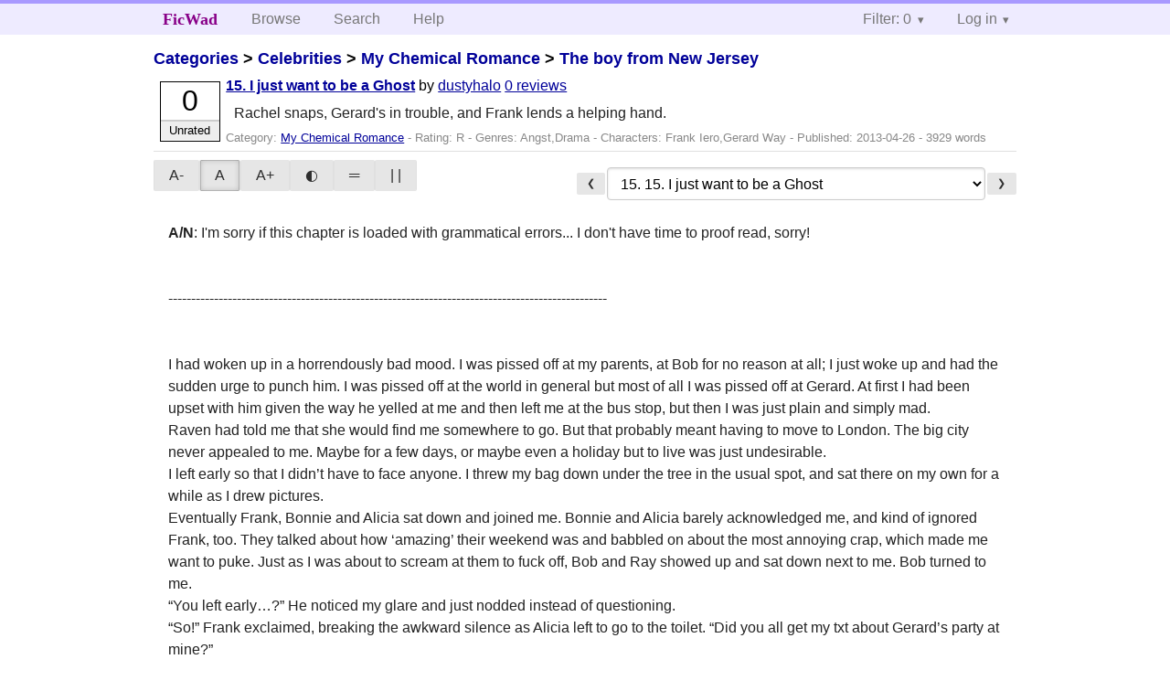

--- FILE ---
content_type: text/html; charset=utf-8
request_url: https://ficwad.com/story/218677
body_size: 11214
content:
<!doctype html>
<html>
<head>
	<meta charset="utf-8">
	<meta name="viewport" content="width=device-width, initial-scale=1">
	<title>The boy from New Jersey: 15. I just want to be a Ghost :: FicWad: fresh-picked original and fan fiction</title><link rel="stylesheet" href="//unpkg.com/purecss@2.0.5/build/pure-min.css" type="text/css"><link rel="stylesheet" href="//unpkg.com/purecss@2.0.5/build/grids-responsive-min.css" type="text/css"><link rel="stylesheet" href="/bundles/ficwad.css" type="text/css"><link rel="shortcut icon" href="/favicon.ico" type="image/vnd.microsoft.icon"><script type="text/javascript">
		var noop = function(){};
		if (!window.console) { window.console = {log:noop,trace:noop,info:noop,warn:noop}; }
		window.FicWad = {"loggedin":false,"username":"loggedout"};
	</script></head>
<body class="page-category">
<div id="header">
	<div class="pure-g">
		<div class="pure-u-1 pure-u-md-3-5">
			<div class="pure-menu pure-menu-horizontal">
				<h1 class="pure-menu-heading"><a id="sitename" class="pure-menu-link" href="/" title="fresh-picked original and fan fiction">FicWad</a></h1>
				<ul class="pure-menu-list">
					<li class="pure-menu-item"><a class="pure-menu-link" href="/">Browse</a></li>
					<li class="pure-menu-item"><a class="pure-menu-link" href="/search">Search</a></li>
					<!--<li class="pure-menu-item"><a class="pure-menu-link" href="/forum">Forum</a></li>-->
					<li class="pure-menu-item"><a class="pure-menu-link" href="/help">Help</a></li>
				</ul>
			</div>
		</div>
		<div class="pure-u-1 pure-u-md-2-5">
			<div class="pure-menu pure-menu-horizontal header-menu-user">
				<ul class="pure-menu-list">
					<li class="pure-menu-item menu-filter pure-menu-has-children pure-menu-allow-hover">						<a class="pure-menu-link" href="#">Filter: 0</a>
						<div class="pure-menu-children">
							<h4>Filter</h4>
							<div id="filtermsg">You won't see stories with a lower score when you browse or search.</div>
							<a href="/account/new">Sign up to adjust the filter</a>
						</div>
					</li>
					<li class="menu-user pure-menu-item pure-menu-has-children pure-menu-allow-hover">
						<a class="pure-menu-link" href="/account/login">Log in</a><div class="pure-menu-children">
							<form method="post" enctype="multipart/form-data" action="/account/login" class="pure-form pure-form-stacked">
								<fieldset class="pure-group">
									<input name="username" class="pure-input-1" placeholder="Username" required>
									<input name="password" class="pure-input-1" type="password" placeholder="Password" required>
								</fieldset>
								<label for="keeploggedin" class="pure-checkbox"><input type="checkbox" name="keeploggedin" id="keeploggedin" value="on"> Remember me</label>
								<button type="submit" class="pure-button pure-input-1 pure-button-primary">Log in</button>
							</form>
							<a href="/account/new" class="pure-button">Register</a>
							<a href="/account/lostpassword" class="pure-button">Lost&nbsp;password</a>
							</div>					</li>
				</ul>
			</div>
		</div>
	</div>
</div>
<div id="contents">
<div id="story"><h2><a href="/">Categories</a> &gt; <a href="/category/303">Celebrities</a> &gt; <a href="/category/334">My Chemical Romance</a> &gt; <a href="/story/216627">The boy from New Jersey</a></h2><div class="storylist"><div class="R dustyhalo score0 adjUnrated incomplete"><div class="title"><h4><a href="/story/218677">15. I just want to be a Ghost</a></h4> <span class="author">by <a href="/a/dustyhalo">dustyhalo</a></span> <span class="reviews"><a href="/story/218677/reviews">0 reviews</a></span></div><blockquote class="summary"><p>Rachel snaps, Gerard's in trouble, and Frank lends a helping hand.</p></blockquote><div class="meta">Category:&nbsp;<a href="/category/334">My Chemical Romance</a> - Rating:&nbsp;R - Genres:&nbsp;Angst,Drama - <span class="story-characters">Characters:&nbsp;Frank Iero,Gerard Way</span> - Published:&nbsp;<span data-ts="1366944004" title="2013-04-26T02:40:04+00:00">2013-04-26</span> - 3929&nbsp;words</div><div class="score"><span class="score_number">0</span><span class="score_adjective">Unrated</span></div></div></div><div id="storytextcontainer" class="pure-g"><div class="pure-u-1 pure-u-md-2-5 story-tweaks"></div><div class="pure-u-1 pure-u-md-3-5 story-chapters"><form enctype="multipart/form-data" method="POST" name="chapterlist" action="/goto/story" class="chapterlist pure-form"><a href="/story/218235" class="pure-button">&#x276E;</a><select name="goto"><option value="/story/216627">Story Index</option><option value="/story/216651">1. 1. The Move-in</option><option value="/story/216652">2. 2. Coffee Date</option><option value="/story/216676">3. 3. No More Lies</option><option value="/story/216690">4. 4. Dazed and Confused</option><option value="/story/216726">5. 5. Silver Bats and Dark Shadows</option><option value="/story/216808">6. 6. A First Aid lesson with Gerard Way</option><option value="/story/217622">7. 7. Truth and Cigarettes</option><option value="/story/217628">8. 8. Your tears don't fall...</option><option value="/story/217761">9. 9. Revenge is best served cold</option><option value="/story/217766">10. 10. Love Sick and Hard Times</option><option value="/story/218073">11. 11. Paint it Black</option><option value="/story/218088">12. 12. I thought I heard you say...</option><option value="/story/218153">13. 13. Love, loss and Happiness</option><option value="/story/218235">14. 14. The Punchline wasn't very funny</option><option value="/story/218677" selected="selected">15. 15. I just want to be a Ghost</option><option value="/story/218885">16. 16. He calls the Mansion not a House but a Tomb</option><option value="/story/221637">17. 17. Pain Killers can't cure this ache</option></select><a href="/story/218885" class="pure-button">&#x276F;</a></form></div><div id="storytext" class="pure-u-1"><strong>A/N</strong>: I'm sorry if this chapter is loaded with grammatical errors... I don't have time to proof read, sorry!<br />
<br />
<br />
------------------------------------------------------------------------------------------------<br />
<br />
<br />
I had woken up in a horrendously bad mood. I was pissed off at my parents, at Bob for no reason at all; I just woke up and had the sudden urge to punch him. I was pissed off at the world in general but most of all I was pissed off at Gerard. At first I had been upset with him given the way he yelled at me and then left me at the bus stop, but then I was just plain and simply mad.<br />
Raven had told me that she would find me somewhere to go. But that probably meant having to move to London. The big city never appealed to me. Maybe for a few days, or maybe even a holiday but to live was just undesirable.<br />
I left early so that I didn&rsquo;t have to face anyone. I threw my bag down under the tree in the usual spot, and sat there on my own for a while as I drew pictures.<br />
Eventually Frank, Bonnie and Alicia sat down and joined me. Bonnie and Alicia barely acknowledged me, and kind of ignored Frank, too. They talked about how &lsquo;amazing&rsquo; their weekend was and babbled on about the most annoying crap, which made me want to puke. Just as I was about to scream at them to fuck off, Bob and Ray showed up and sat down next to me. Bob turned to me.<br />
&ldquo;You left early&hellip;?&rdquo; He noticed my glare and just nodded instead of questioning.<br />
&ldquo;So!&rdquo; Frank exclaimed, breaking the awkward silence as Alicia left to go to the toilet. &ldquo;Did you all get my txt about Gerard&rsquo;s party at mine?&rdquo;<br />
&ldquo;Yeah,&rdquo; Ray was the first to speak. &ldquo;What do you mean by needing an alibi?&rdquo;<br />
&ldquo;Well I want to get plastered, and I don&rsquo;t want parents showing up or my parents finding out about it. They&rsquo;ll be away this weekend so there&rsquo;s no way of them finding out if you guys just keep it within the circle. So tell your parents you&rsquo;ll be elsewhere.&rdquo;<br />
&ldquo;Sweet, I&rsquo;ll just say I&rsquo;m at Bob&rsquo;s.&rdquo; Ray smiled.<br />
&ldquo;Yeah that&rsquo;ll work!&rdquo; Bob exaggerated. &ldquo;And I&rsquo;ll say I&rsquo;m at yours so that if your Mum comes over to see you, my Mum will tell her that she thought I was with you. Perfect alibi, Ray! No really! You fuckin&rsquo; idiot!&rdquo;<br />
&ldquo;I accept that.&rdquo; Ray looked at the ground. Bonnie and Frank giggled.<br />
&ldquo;I&rsquo;ll just say that I&rsquo;m at Alicia&rsquo;s,&rdquo; Bonnie smiled. My blood boiled. It used to be that she was at mine if she needed an alibi.<br />
&ldquo;I&rsquo;ll tell my Mum that I&rsquo;m at my cousin&rsquo;s,&rdquo; Bob said. &ldquo;And I&rsquo;ll be taking Ray with me so that he doesn&rsquo;t fuck this one up for us.&rdquo;<br />
Bonnie and Frank giggled some more as Ray shifted his squinted eyes at Bob, who was smiling, pretty pleased with himself. He held up his middle finger in Ray&rsquo;s face while keeping his head facing straight ahead. Then they all turned to me. I could feel their eyes burning through me. I tried to ignore them but then Frank tapped me on the shoulder, I glared at him.<br />
&ldquo;Is everything okay, Rach?&rdquo; Frank asked softly.<br />
&ldquo;Just leave me the fuck alone!&rdquo; I spat. I snatched my bag and stormed off, bolding Alicia over in the door way as I made my way to the empty year class. I sat down in my usual seat and continued drawing.<br />
I was only in there for ten minutes when my classmates poured in as Bonnie grabbed me by the elbow and dragged me outside the class.<br />
&ldquo;Let go of me!&rdquo; I roared as I ripped my arm out of her grip. My breathing was heavy and my nostrils were flared as straightened up my hoodie that I bought in the mall with Gerard. I looked at her with eyes as sharp as knives.<br />
&ldquo;So you&rsquo;ve got to find somewhere else to go,&rdquo; She spat. &ldquo;That sucks. It really does. But that&rsquo;s no reason to give us the cold shoulder, especially Frank!&rdquo;<br />
&ldquo;Oh what would you care?&rdquo; I snarled. &ldquo;You&rsquo;re so far up Alicia&rsquo;s ass even you were ignoring Frank!&rdquo;<br />
&ldquo;What the hell is wrong with you?&rdquo; She gasped. &ldquo;You&rsquo;ve changed into something horrible ever since you got with Gerard.&rdquo;<br />
&ldquo;No,&rdquo; I growled. &ldquo;YOU changed into something horrible when YOU started hanging out with that bitch! You&rsquo;re just too blind to see it!&rdquo;<br />
She crossed her arms as she slowly moved closer to me, not taking her eyes away from mine.<br />
&ldquo;I don&rsquo;t know what your problem is,&rdquo; She said through gritted teeth. &ldquo;But you better sort it out before you lose all your friends, starting with me.&rdquo;<br />
&ldquo;Like I haven&rsquo;t already.&rdquo; I stared daggers into her. &ldquo;My problem right now is that you&rsquo;re just a spoilt little rich bitch with no clue how things work for everybody else. You don&rsquo;t know what it&rsquo;s like being on the edge because you already have everything you need and want. Go fuck yourself.&rdquo;<br />
She pursed her lips and stood up straight. With her arms crossed she looked down her nose at me.<br />
&ldquo;You better sort your fucking self out. Stop being jealous and move on with your life.&rdquo; She looked me up and down and walked back into the classroom.<br />
I followed behind her and sat down next to her. I ignored everybody around me, including the teacher. As soon as she said that we could go, I grabbed my bag and I raced off to English class.<br />
I stormed to the back of the room and drew some more. Mr. Gerrison must have noticed the bad mood I was in because he just left me to do my own thing. About half way through the lesson, Gerard walked in.<br />
&ldquo;Sorry I&rsquo;m late Mr. Gerrison. Can I explain to you later in private?&rdquo;<br />
Mr. Gerrison agreed as Gerard scanned the classroom for me. As soon as he spotted where I was he strode over and sat next to me. I turned my back to him slightly and put my elbow on the desk and rested my head on my hand. He tapped me on the shoulder; I ignored him.<br />
&ldquo;Rachel&hellip;&rdquo; He whispered. &ldquo;Please look at me, I&rsquo;m sorry.&rdquo;<br />
I continued drawing. I was doing my best not to turn around and tell him to fuck off.<br />
He passed a note over to me; I screwed it up and shoved it back over to him without even reading it. He sighed and rested his head on his hands.<br />
As soon as the bell rang I grabbed my stuff and I raced out the door; Gerard followed very quickly behind me as he kept calling out my name. As we left the classroom we walked straight into two tall police officers.<br />
&ldquo;Mr. Way?&rdquo; The one on the left asked. Students who were passing us by stopped dead in their tracks and watched curiously.<br />
&ldquo;Uh&hellip; Yeah?&rdquo; Gerard scratched the top of his head.<br />
&ldquo;We need to you to come back to the station with us.&rdquo;<br />
&ldquo;Now&rsquo;s not a good time. Can I come over after school?&rdquo; He sighed.<br />
&ldquo;That&rsquo;s not possible.&rdquo; The one on the right said. &ldquo;Unfortunately you can come with us voluntarily or we&rsquo;ll have to arrest you. I highly recommend that you come with us voluntarily, it&rsquo;s an easier and quicker process for all of us; being arrested at school looks bad.&rdquo;<br />
&ldquo;Arrested?&rdquo; He gasped. I turned to him wide eyed. &ldquo;What for?&rdquo;<br />
&ldquo;The assault and threatening to kill Martin Robinson.&rdquo; The cop on the left said.<br />
&ldquo;Who?&rdquo;<br />
&ldquo;My Dad.&rdquo; I went red. I hid my face in my hands. My Dad had stooped to some really low levels in his time, but never quite as low as to getting a seventeen year old arrested. Gerard sighed and nodded his head.<br />
&ldquo;Yeah I&rsquo;ll come with you.&rdquo;<br />
The corridor erupted into gossiping whispers. &lsquo;Oh my god, the boy from New Jersey&rsquo;s getting arrested!&rsquo;<br />
I watched Gerard leave the school with the cops. I felt so guilty and I was slightly freaking out. The thought of him going to jail was something I really didn&rsquo;t want to be thinking about but I couldn&rsquo;t help it. I felt bad because he had tried to apologize to me but I had shrugged him off like he was nothing. I turned around as someone tapped me on the back. It was a very smug looking Alicia.<br />
&ldquo;Are you pleased with yourself?&rdquo; She asked.<br />
&ldquo;Excuse me?&rdquo; I frowned.<br />
&ldquo;That,&rdquo; She said as she pointed towards the door. &ldquo;Was your doing. So I was just wondering if you were pleased with yourself.&rdquo;<br />
&ldquo;I didn&rsquo;t tell him to do anything!&rdquo; I rebutted. &ldquo;I tried to pull him away!&rdquo;<br />
&ldquo;You&rsquo;re a burden, Rachel.&rdquo; She smirked. &ldquo;You taint everything and everyone that walks into your life. Bonnie can&rsquo;t stand you, Bob&rsquo;s Mum got Larissa to move back in just so that she could get rid of you, and now you&rsquo;ve gone and got your own boyfriend arrested.&rdquo;<br />
&ldquo;Larissa got beaten up!&rdquo; I spat.<br />
&ldquo;Oh is that the story they told you?&rdquo; She raised an eyebrow. My heart sunk. A part of me knew that she was a shit stirrer but a huge part of me also believed her. &ldquo;If I were you I would be so ashamed of myself.&rdquo;<br />
&ldquo;Fuck you Alicia!&rdquo; I choked up. I turned off in the direction of where Gerard had left with the cops. I ran off before the teachers could call me back to the school grounds; I had no intention of coming back.<br />
<br />
-<strong>Gerard&rsquo;s POV</strong>-<br />
<br />
I sat in the interview room twiddling my thumbs, looking at the ground as the cops walked in with a file.<br />
&ldquo;So Mr. Way,&rdquo; They sat down. &ldquo;I&rsquo;m Officer Benton and this is my co-worker Officer Carter. Your parents have been informed that you are here.&rdquo;<br />
I sighed and closed my eyes. I was already in so much trouble with them; this was just going to be the straw that broke the camels back. It couldn&rsquo;t get any worse.<br />
&ldquo;They weren&rsquo;t surprised&hellip;?&rdquo; Officer Benton sort of asked. <br />
&ldquo;I never been in trouble with the law before,&rdquo; I told honestly. &ldquo;But they were there when I punched Rachel&rsquo;s Dad.&rdquo;<br />
&ldquo;You broke his nose.&rdquo; Officer Carter said. I bit my tongue. I wanted to say that the bastard deserved it if not more, but I knew better than to dig a deeper hole for myself. So I nodded.<br />
&ldquo;Would you like to tell us why?&rdquo; Officer Benton asked. &ldquo;And while you&rsquo;re at it, explain why you also threatened to kill him.&rdquo;<br />
&ldquo;Rachel&rsquo;s my girlfriend.&rdquo; I sighed. &ldquo;I&rsquo;m quite protective of her. Her parent&rsquo;s kicked her out not so long ago and I was already raging about that. But then he started hurling abuse at her in street for all to hear, he told her that she was a waste of space and all. I just lost it, I punched him. I didn&rsquo;t plan to, but I did. The threat was empty; I have no intentions of killing him and I didn&rsquo;t back then either. I just said it because I was angry.&rdquo;<br />
&ldquo;Do you regret it?&rdquo; Carter asked.<br />
I sat back and sighed. I looked at him in the eye. I wanted to tell him that I had no regrets of anything to do with the situation other than I didn&rsquo;t beat the living crap out of him. But instead I nodded.<br />
&ldquo;So you do regret it?&rdquo; He asked again, raising an eyebrow. I nodded. &ldquo;You sure about that?&rdquo;<br />
I looked down at the edge of the table, and started playing with the peeling paint. My leg shook up and down uncontrollably in my nervous state.<br />
&ldquo;I thought that might be the case.&rdquo; Carter sighed. &ldquo;We know you haven&rsquo;t been in trouble with the law here, at least. We&rsquo;re still waiting to hear back from the New Jersey police.&rdquo;<br />
I nodded. I kept pick at the grey paint for a little while before I looked up at them, to find that both of them were still looking at me with straight faces.<br />
&ldquo;Look,&rdquo; Officer Benton said as he placed his finger-locked hands on the table as he leaned forward. &ldquo;Martin Robinson is no stranger to us. We know him quite well, I guess you could say he likes to visit us after he&rsquo;s gone to the pub and he&rsquo;s mouthed off to someone and got a punch in the face for it. In other words, we know kind of trouble he provokes. We understand that you&rsquo;re young and have a lot to learn, and moving from home to another country couldn&rsquo;t have been easy for you. But a physical attack is a physical attack with or without provocation. A price to pay for harder crimes must be set in place. <br />
Given the circumstances of the situation involved and your own personal situation, fortunately for you, you&rsquo;re going to get a small slap on the wrist as a warning.&rdquo;<br />
I looked up at him, hopeful.<br />
&ldquo;You can choose to either write or verbally give your apology to Mr. Robinson.&rdquo;<br />
&ldquo;And if I don&rsquo;t choose either of them?&rdquo; I grunted.<br />
&ldquo;Then you&rsquo;ll be charger with assault. If convicted you&rsquo;ll face either deportation back to the United States on the very next plane, or a prison sentence and then deportation. I don&rsquo;t get a say in either of them, it&rsquo;s up to the judge. So I recommend the apology, because again, it&rsquo;s a quicker and easier process for all of us.&rdquo;<br />
I sat back and banged my fist on the table. I rested my elbow on the arm of the chair and chewed at my fingernails. I knew that Rachel&rsquo;s Dad deserved what I gave him; there was no question about it. But if I didn&rsquo;t apologize then I would be deported or sentenced, or both.<br />
&ldquo;We don&rsquo;t want to charge you, Mr Way.&rdquo; Carter cleared his throat. &ldquo;You&rsquo;re too young to ruin your track record and mess up your future. If you&rsquo;re convicted, then a chance for your return to the UK drops drastically and even in twenty years time customs will still be sceptical. This is your opportunity to learn from a mistake, accept a slap on the hand, and move on with your life. We don&rsquo;t give out these opportunities often.&rdquo;<br />
&ldquo;Fine.&rdquo; I growled. &ldquo;I&rsquo;ll apologize.&rdquo;<br />
&ldquo;I&rsquo;m pleased,&rdquo; Benton smiled. &ldquo;You have the choice of verbal or written. You have twenty-four hours and then Officer Carter and I will pick you up and take you to see Mr. Robinson where you will either hand him your letter or just flat out apologize. But you can&rsquo;t just say &lsquo;I&rsquo;m sorry&rsquo;. It has to be genuine, and you have to explain why you did, that you know it was wrong and that you won&rsquo;t do it again.&rdquo;<br />
I rolled my eyes. This was going to be painful.<br />
The officers were kind of enough to drop me back off at school after officially discharging me from the station. I showed up towards the end of lunch time, to find a frantic Frank. He was running up to me with Bob and Ray not far behind him.<br />
&ldquo;It&rsquo;s alright,&rdquo; I put my hands up. &ldquo;I haven&rsquo;t been charged with anything.&rdquo;<br />
&ldquo;No, it&rsquo;s not that,&rdquo; Frank huffed as he bent down and rested his hands on his knees as he caught his breath. &ldquo;Rachel took off.&rdquo;<br />
&ldquo;What do you mean?&rdquo; I stood up straight.<br />
&ldquo;After you went away with the cops Rachel just ran away. Nobody&rsquo;s seen her since.&rdquo;<br />
&ldquo;Do you have any idea where she could be?&rdquo; I panicked.<br />
The three of them shook their heads.<br />
&ldquo;Right.&rdquo; I pinched the bridge of my nose with my fingers as I thought hard of what to do next. &ldquo;I remember Rachel saying something about a treehouse; I&rsquo;ll go check there. Bob and Ray you two split up and search every damn room in the school just in case, Frank you go check in the park.&rdquo;<br />
With that said we all split up and bolted off in our own directions.<br />
<br />
- <strong>Rachel&rsquo;s POV</strong> -<br />
<br />
I sat under the willow tree in the park. I literally had nowhere to go. I had no money, or any food or clothes. I balled my eyes out into my hands. My life of sixteen years so far had literally been persistent struggle after struggle. And just when I thought things were starting to look up it fell down as quickly as it started. My best friend hated me and I genuinely believed that Raven was just trying to get rid of me. I also believed that Gerard had been arrested for standing up for me with his own fists, which is true but if I could just grow a pair and stand up for myself then Gerard wouldn&rsquo;t be at the police station.<br />
No wonder why he was so angry at me at the bus stop, and he had every right to be even angrier at me for blanking him as he tried to apologize for something he shouldn&rsquo;t have, right before getting arrested for me.<br />
&ldquo;Rachel&hellip;&rdquo;<br />
I looked up; my face pressed in pain and tears. It was Frank. He sat down next to me and hugged me tight. He rubbed my back as I sobbed uncontrollably.<br />
&ldquo;You&rsquo;re coming back to mine.&rdquo; He said.<br />
I sat up and wiped my tears; I controlled my breathing, or did my best to at least. I kept hiccupping. I shook my head.<br />
&ldquo;I don&rsquo;t want to be a burden.&rdquo; I choked, fighting back tears again.<br />
&ldquo;Rach you are not a burden!&rdquo; He said. He was frowning with concern. &ldquo;You&rsquo;re a friend in a shit of a situation and I wanna help you.&rdquo;<br />
&ldquo;I just want to be a ghost,&rdquo; I sobbed. &ldquo;If I could just be invisible or non-existent then this would stop happening.&rdquo;<br />
&ldquo;Don&rsquo;t say that!&rdquo; He said firmly. &ldquo;Everybody has trying times. Everybody has to face shit we don&rsquo;t want to face. We all want to hide the bad stuff and we all pretend that nothing is wrong. You&rsquo;re not alone in this feeling. I face shit like this everyday.&rdquo;<br />
&ldquo;You do?&rdquo; I asked as I wiped my eyes. He nodded. &ldquo;You haven&rsquo;t even asked your parents&hellip;?&rdquo;<br />
He rolled his eyes and sighed.<br />
&ldquo;If they even notice you, then they won&rsquo;t mind. I reckon you&rsquo;ll love Agnes.&rdquo;<br />
&ldquo;Who&rsquo;s Agnes?&rdquo; I asked.<br />
&ldquo;Well if you come home with me, you&rsquo;ll find out.&rdquo; He smiled.<br />
&ldquo;I sighed. I really didn&rsquo;t have a choice. I had nowhere else to go; there would be no harm in trying again. I nodded.<br />
&ldquo;Cool. I&rsquo;ll get my driver to pick us up from Bob&rsquo;s.&rdquo; He said.<br />
&ldquo;Your driver?&rdquo; I raised an eyebrow. He avoided the answer.<br />
&ldquo;So then you can pick up your stuff and I&rsquo;ll let everyone know that you&rsquo;re safe.&rdquo;<br />
He grabbed me by the arm as he pulled me up with him. I grabbed my bag and we walked to Bob&rsquo;s. It was a thirty minute silent walk. Frank kicked the stones as he kept his eyes on the ground with his hands in his pockets all the way.<br />
When we arrived at Bob&rsquo;s, he started making calls to the boys from his phone as I spoke to Raven.<br />
&ldquo;Are his parents okay with this?&rdquo; She raised an eyebrow.<br />
&ldquo;He seems to think they will be. We&rsquo;re being picked up soon anyway.&rdquo;<br />
&ldquo;Okay, I&rsquo;ll let you go,&rdquo; She said as she stared into space before shaking her head and looked at me. &ldquo;But you have to call Marie first and then promise me that if it falls through you will come straight back here.&rdquo;<br />
I agreed. I grabbed the phone and called Aunt Marie, but the phone went to the answer machine; she wasn&rsquo;t home so I left a message.<br />
&ldquo;Hey Aunty, it&rsquo;s me Rachel. I&rsquo;m just calling to let you know that I&rsquo;m going to go stay with Frank. Larissa&rsquo;s moving back home. I&rsquo;ll call you when I get to Frank&rsquo;s, I don&rsquo;t know the address or number yet so I&rsquo;ll call you as soon as I know.&rdquo;<br />
I turned to Raven and made my promise. She was still sceptical until Frank handed her a piece of paper with his address and numbers on it. Her eyes widened and she looked at Frank with her jaw slightly dropped.<br />
I didn&rsquo;t pay too much attention; I was curious but I needed to get my stuff packed. I shoved all my belongings and clothes into big rubbish bags and put them next to the front door.<br />
I walked back into the kitchen where Frank and Raven were talking. I was about to say something when a car horn sounded outside.<br />
&ldquo;Car&rsquo;s here.&rdquo; Frank said.<br />
I walked over to Raven and hugged her.<br />
&ldquo;Thank you so much for your help and looking after me.&rdquo;<br />
&ldquo;Any time.&rdquo; She smiled.<br />
We walked outside with my bags in our arms. My face dropped when I saw the car. It was a black flash latest model BMW. A man in a three-piece suit probably more expensive than my parents&rsquo; cars put together flicked the boot and helped me pile my stuff in. He walked around to the back door and opened it for Frank and I. And after I climbed in he closed it for us.<br />
I looked around. The seats were cr&egrave;me coloured comfortable leather, and the car smelt of mahogany. I looked at Frank.<br />
&ldquo;Don&rsquo;t ask.&rdquo; He said.<br />
We drove for a good thirty minutes in silence before I turned to him again.<br />
&ldquo;Where are we going?&rdquo;<br />
&ldquo;My house.&rdquo; He answered.<br />
&ldquo;You live really far away.&rdquo;<br />
&ldquo;Yup.&rdquo; He sighed.<br />
&ldquo;What&rsquo;s with the flash car and driver? Are you two related?&rdquo; I asked.<br />
&ldquo;No.&rdquo; He sighed again. &ldquo;Look Rachel, I can relate to your life story more than you think I can. But on opposite ends of the &hellip; spectrum.&rdquo;<br />
&ldquo;What do you mean?&rdquo; I asked as we pulled up a long driveway. He ignored my question.<br />
I looked out the window. The gravel road was aligned with tall trees that would look magnificent in autumn. We drove down the long driveway for at least five minutes before the car came to a halt. <br />
The driver opened up my door and I stepped out. I looked over a field filled with horses.<br />
As the driver opened the boot for us, Frank and I grabbed my bags. As the driver closed the boot, we all turned around.<br />
I took one look at Frank&rsquo;s house and my mouth dropped and my eyes just about bulged out of their sockets. I couldn&rsquo;t believe what I was seeing. <br />
&ldquo;Holy fucking shit!&rdquo; I turned to Frank who had a blank look on his face.</div><div class="pure-u-1 story-chapters"><form enctype="multipart/form-data" method="POST" name="chapterlist" action="/goto/story" class="chapterlist pure-form"><a href="/story/218235" class="pure-button">&#x276E;</a><select name="goto"><option value="/story/216627">Story Index</option><option value="/story/216651">1. 1. The Move-in</option><option value="/story/216652">2. 2. Coffee Date</option><option value="/story/216676">3. 3. No More Lies</option><option value="/story/216690">4. 4. Dazed and Confused</option><option value="/story/216726">5. 5. Silver Bats and Dark Shadows</option><option value="/story/216808">6. 6. A First Aid lesson with Gerard Way</option><option value="/story/217622">7. 7. Truth and Cigarettes</option><option value="/story/217628">8. 8. Your tears don't fall...</option><option value="/story/217761">9. 9. Revenge is best served cold</option><option value="/story/217766">10. 10. Love Sick and Hard Times</option><option value="/story/218073">11. 11. Paint it Black</option><option value="/story/218088">12. 12. I thought I heard you say...</option><option value="/story/218153">13. 13. Love, loss and Happiness</option><option value="/story/218235">14. 14. The Punchline wasn't very funny</option><option value="/story/218677" selected="selected">15. 15. I just want to be a Ghost</option><option value="/story/218885">16. 16. He calls the Mansion not a House but a Tomb</option><option value="/story/221637">17. 17. Pain Killers can't cure this ache</option></select><a href="/story/218885" class="pure-button">&#x276F;</a></form></div></div><div id="storyfoot"><a href="/account/new">Sign up</a> to rate and review this story</div></div></div><div id="footer">
	<p class="copy">All stories contained in this archive are the property of their respective authors, and the owners of this site claim no responsibility for their contents</p>
	<p class="stats">Page created in 0.0054 seconds</p>
</div><script type="text/javascript" src="https://code.jquery.com/jquery-3.6.0.min.js"></script>
<script type="text/javascript">
$('.action_link.confirm').submit(function(e) {
	if (!confirm("Are you sure?")) {
		e.preventDefault();
	}
});
$('form.chapterlist select').change(function(e) { window.location = this.options[this.selectedIndex].value; });
$('#google').submit(function(e) {
	var $in = $(this).find('input');
	$in.val("site:https://ficwad.com " + $in.val());
});
$('input[type="checkbox"].bulk').change(function(e) {
	$('input[type="checkbox"][name="' + $(this).data('bulk') +'"]').prop('checked', this.checked);
}).each(function() {
	var lastCheck;
	var $checkboxes = $('input[type="checkbox"][name="' + $(this).data('bulk') +'"]').click(function(e) {
		if (e.shiftKey && lastCheck && lastCheck != this) {
			var from = $checkboxes.index(this);
			var to = $checkboxes.index(lastCheck);
			var start = Math.min(from, to);
			var end = Math.max(from, to) + 1;
			$checkboxes.slice(start, end).filter(':not(:disabled)').prop('checked', lastCheck.checked);
		}
		lastCheck = this;
	})
});
</script>
<script type="text/javascript" src="/bundles/ficwad.js"></script></body>
</html>